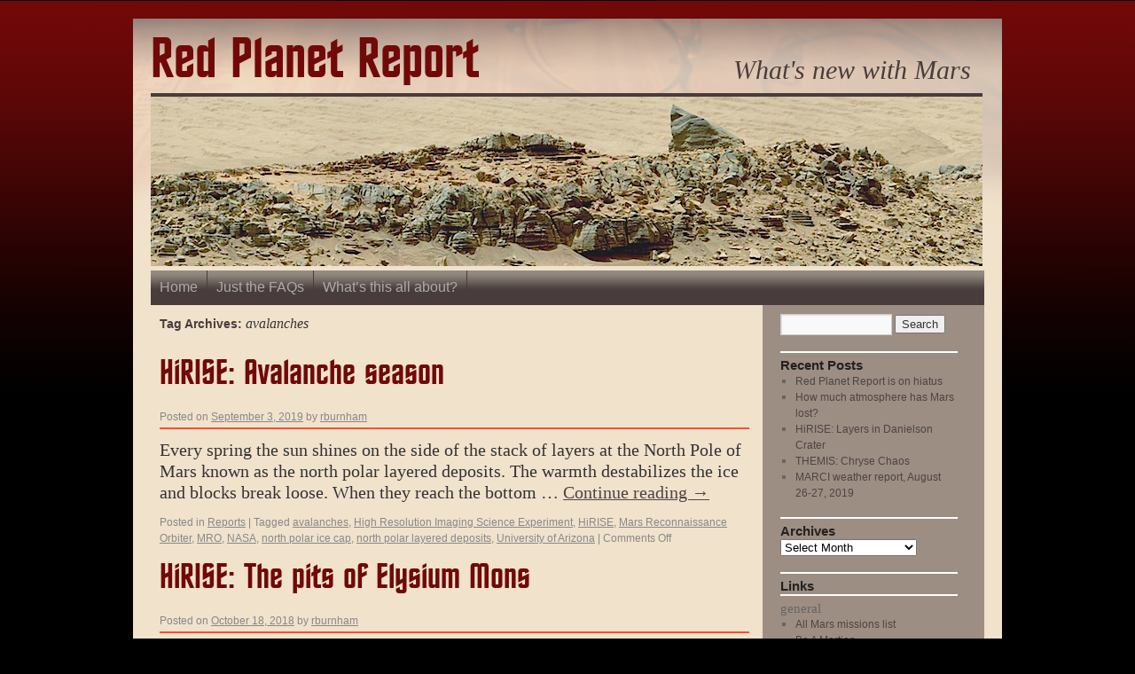

--- FILE ---
content_type: text/html; charset=UTF-8
request_url: http://redplanet.asu.edu/index.php/tag/avalanches/
body_size: 7913
content:
<!DOCTYPE html>
<html lang="en-US">
<head>
<meta charset="UTF-8" />
<title>avalanches | Red Planet Report</title>
<link rel="profile" href="http://gmpg.org/xfn/11" />
<link rel="stylesheet" type="text/css" media="all" href="http://redplanet.asu.edu/wp-content/themes/red-planet-theme/style.css" />
<link rel="pingback" href="http://redplanet.asu.edu/xmlrpc.php" />

            <script type="text/javascript">//<![CDATA[
            // Google Analytics for WordPress by Yoast v4.3.3 | http://yoast.com/wordpress/google-analytics/
            var _gaq = _gaq || [];
            _gaq.push(['_setAccount', 'UA-6648358-12']);
				            _gaq.push(['_trackPageview']);
            (function () {
                var ga = document.createElement('script');
                ga.type = 'text/javascript';
                ga.async = true;
                ga.src = ('https:' == document.location.protocol ? 'https://ssl' : 'http://www') + '.google-analytics.com/ga.js';

                var s = document.getElementsByTagName('script')[0];
                s.parentNode.insertBefore(ga, s);
            })();
            //]]></script>
			<link rel='stylesheet' id='colorbox-theme1-css'  href='http://redplanet.asu.edu/wp-content/plugins/jquery-colorbox/themes/theme1/colorbox.css?ver=4.2' type='text/css' media='screen' />
<link rel='stylesheet' id='contact-form-7-css'  href='http://redplanet.asu.edu/wp-content/plugins/contact-form-7/styles.css?ver=3.1' type='text/css' media='all' />
<script type='text/javascript' src='http://redplanet.asu.edu/wp-includes/js/jquery/jquery.js?ver=1.11.0'></script>
<script type='text/javascript' src='http://redplanet.asu.edu/wp-includes/js/jquery/jquery-migrate.min.js?ver=1.2.1'></script>
<script type='text/javascript'>
/* <![CDATA[ */
var Colorbox = {"colorboxInline":"false","colorboxIframe":"false","colorboxGroupId":"","colorboxTitle":"","colorboxWidth":"false","colorboxHeight":"false","colorboxMaxWidth":"false","colorboxMaxHeight":"false","colorboxSlideshow":"false","colorboxSlideshowAuto":"false","colorboxScalePhotos":"false","colorboxPreloading":"false","colorboxOverlayClose":"true","colorboxLoop":"true","colorboxEscKey":"true","colorboxArrowKey":"true","colorboxScrolling":"true","colorboxOpacity":"0.85","colorboxTransition":"elastic","colorboxSpeed":"350","colorboxSlideshowSpeed":"2500","colorboxClose":"close","colorboxNext":"next","colorboxPrevious":"previous","colorboxSlideshowStart":"start slideshow","colorboxSlideshowStop":"stop slideshow","colorboxCurrent":"{current} of {total} images","colorboxImageMaxWidth":"false","colorboxImageMaxHeight":"false","colorboxImageHeight":"false","colorboxImageWidth":"false","colorboxLinkHeight":"80%","colorboxLinkWidth":"80%","colorboxInitialHeight":"100","colorboxInitialWidth":"300","autoColorboxJavaScript":"","autoHideFlash":"","autoColorbox":"","autoColorboxGalleries":"","colorboxAddClassToLinks":""};
/* ]]> */
</script>
<script type='text/javascript' src='http://redplanet.asu.edu/wp-content/plugins/smart-youtube//javascripts/jquery.colorbox-min.js?ver=3.9.3'></script>
<script type='text/javascript' src='http://redplanet.asu.edu/wp-content/plugins/jquery-colorbox/js/jquery-colorbox-wrapper-min.js?ver=4.2'></script>

<!-- START - Generated by iMasters WP FAQ 0.1 -->
<link rel="stylesheet" type="text/css" media="screen" href="http://redplanet.asu.edu/wp-content/plugins/imasters-wp-faq/assets/css/imasters-wp-faq-frontend-styles.css" />
<!-- END - Generated by iMasters WP FAQ 0.1 -->
	
<style type="text/css" media="screen">
	#rotator {
		position: relative;
		width: 938px;
		height: 195px;
		margin: 0; padding: 0;
		overflow: hidden;
	}
</style>
	
  <meta name="jQuery Colorbox" content="4.2"/>
  </head>

<body class="archive tag tag-avalanches tag-1412">
<div id="wrapper" class="hfeed">
	<div id="header">
		<div id="masthead">
			<div id="branding" role="banner">
								<div id="site-title">
					<span>
						<a href="http://redplanet.asu.edu/" title="Red Planet Report" rel="home">Red Planet Report</a>
					</span>
				</div>
				<div id="site-description">What&#039;s new with Mars</div>

										<div id="rotator">
<a href="http://mars.jpl.nasa.gov/msl/multimedia/raw/?s=#/?slide=710"><img src="http://redplanet.asu.edu/wp-content/uploads/2015/02/710-south-fin-m100-hdr.jpg" width="938" height="195" class="20150216191235" alt="" /></a>
<a href="http://viewer.mars.asu.edu/planetview/inst/themis#P=V12526008&#038;T=2"><img src="http://redplanet.asu.edu/wp-content/uploads/2015/03/V12526008.png" width="938" height="195" class="20150302173020" alt="" /></a>
<a href="http://www.uahirise.org/ESP_038413_1380"><img src="http://redplanet.asu.edu/wp-content/uploads/2015/03/ESP_038413_1380.jpg" width="938" height="195" class="20150309174007" alt="" /></a>
<a href="http://mars.nasa.gov/mer/gallery/all/1/n/093/1N136441478EFF1800P1829R0M1.HTML"><img src="http://redplanet.asu.edu/wp-content/uploads/2015/03/1N136441478EFF1800P1829R0M1.jpg" width="938" height="195" class="20150323152800" alt="" /></a>
<a href="http://www.jpl.nasa.gov/spaceimages/details.php?id=pia19808"><img src="http://redplanet.asu.edu/wp-content/uploads/2015/08/PIA19808.jpg" width="938" height="195" class="20150819170033" alt="" /></a>
<a href="http://viewer.mars.asu.edu/planetview/inst/themis/V30669005#P=V30669005&#038;T=2"><img src="http://redplanet.asu.edu/wp-content/uploads/2015/10/V30669005.jpg" width="938" height="195" class="20151001193333" alt="" /></a>
<a href="http://hirise.lpl.arizona.edu/ESP_042223_1890"><img src="http://redplanet.asu.edu/wp-content/uploads/2015/10/ESP_042223_1890.jpg" width="938" height="195" class="20151001193531" alt="" /></a>
<a href="http://www.esa.int/Our_Activities/Space_Science/Mars_Express/Flash_floods_in_Mangala_Valles"><img src="http://redplanet.asu.edu/wp-content/uploads/2015/10/Mangala_Valles.jpg" width="938" height="195" class="20151015163729" alt="" /></a>
<a href="http://photojournal.jpl.nasa.gov/catalog/PIA20174"><img src="http://redplanet.asu.edu/wp-content/uploads/2015/12/PIA20174_modest1.jpg" width="938" height="195" class="20151217185138" alt="" /></a>
</div>

								</div><!-- #branding -->

			<div id="access" role="navigation">
			  				<div class="skip-link screen-reader-text"><a href="#content" title="Skip to content">Skip to content</a></div>
								<div class="menu"><ul><li ><a href="http://redplanet.asu.edu/">Home</a></li><li class="page_item page-item-19"><a href="http://redplanet.asu.edu/index.php/just-the-faqs/">Just the FAQs</a></li><li class="page_item page-item-13"><a href="http://redplanet.asu.edu/index.php/red-planet-report-whats-this-all-about/">What&#8217;s this all about?</a></li></ul></div>
			</div><!-- #access -->
		</div><!-- #masthead -->
	</div><!-- #header -->

	<div id="main">

		<div id="container">
			<div id="content" role="main">

				<h1 class="page-title">Tag Archives: <span>avalanches</span></h1>






			<div id="post-35364" class="post-35364 post type-post status-publish format-standard hentry category-reports tag-avalanches tag-high-resolution-imaging-science-experiment tag-hirise tag-mars-reconnaissance-orbiter tag-mro tag-nasa tag-north-polar-ice-cap tag-north-polar-layered-deposits tag-university-of-arizona">
			<h2 class="entry-title"><a href="http://redplanet.asu.edu/index.php/2019/09/hirise-avalanche-season/" title="Permalink to HiRISE: Avalanche season" rel="bookmark">HiRISE: Avalanche season</a></h2>

			<div class="entry-meta">
				<span class="meta-prep meta-prep-author">Posted on</span> <a href="http://redplanet.asu.edu/index.php/2019/09/hirise-avalanche-season/" title="9:13 am" rel="bookmark"><span class="entry-date">September 3, 2019</span></a> <span class="meta-sep">by</span> <span class="author vcard"><a class="url fn n" href="http://redplanet.asu.edu/index.php/author/rburnham/" title="View all posts by rburnham">rburnham</a></span>			</div><!-- .entry-meta -->

				<div class="entry-summary">
				<p>Every spring the sun shines on the side of the stack of layers at the North Pole of Mars known as the north polar layered deposits. The warmth destabilizes the ice and blocks break loose. When they reach the bottom &hellip; <a href="http://redplanet.asu.edu/index.php/2019/09/hirise-avalanche-season/" >Continue reading <span class="meta-nav">&rarr;</span></a></p>
			</div><!-- .entry-summary -->
	
			<div class="entry-utility">
									<span class="cat-links">
						<span class="entry-utility-prep entry-utility-prep-cat-links">Posted in</span> <a href="http://redplanet.asu.edu/index.php/category/reports/" title="View all posts in Reports" rel="category tag">Reports</a>					</span>
					<span class="meta-sep">|</span>
													<span class="tag-links">
						<span class="entry-utility-prep entry-utility-prep-tag-links">Tagged</span> <a href="http://redplanet.asu.edu/index.php/tag/avalanches/" rel="tag">avalanches</a>, <a href="http://redplanet.asu.edu/index.php/tag/high-resolution-imaging-science-experiment/" rel="tag">High Resolution Imaging Science Experiment</a>, <a href="http://redplanet.asu.edu/index.php/tag/hirise/" rel="tag">HiRISE</a>, <a href="http://redplanet.asu.edu/index.php/tag/mars-reconnaissance-orbiter/" rel="tag">Mars Reconnaissance Orbiter</a>, <a href="http://redplanet.asu.edu/index.php/tag/mro/" rel="tag">MRO</a>, <a href="http://redplanet.asu.edu/index.php/tag/nasa/" rel="tag">NASA</a>, <a href="http://redplanet.asu.edu/index.php/tag/north-polar-ice-cap/" rel="tag">north polar ice cap</a>, <a href="http://redplanet.asu.edu/index.php/tag/north-polar-layered-deposits/" rel="tag">north polar layered deposits</a>, <a href="http://redplanet.asu.edu/index.php/tag/university-of-arizona/" rel="tag">University of Arizona</a>					</span>
					<span class="meta-sep">|</span>
								<span class="comments-link"><span>Comments Off</span></span>
							</div><!-- .entry-utility -->
		</div><!-- #post-## -->

		
	


			<div id="post-31159" class="post-31159 post type-post status-publish format-standard hentry category-reports tag-avalanches tag-catena tag-collapse-pits tag-dust-storms tag-elysium-mons tag-high-resolution-imaging-science-experiment tag-hirise tag-mars-reconnaissance-orbiter tag-mro tag-nasa tag-pit-craters tag-university-of-arizona tag-volcanics">
			<h2 class="entry-title"><a href="http://redplanet.asu.edu/index.php/2018/10/hirise-the-pits-of-elysium-mons/" title="Permalink to HiRISE: The pits of Elysium Mons" rel="bookmark">HiRISE: The pits of Elysium Mons</a></h2>

			<div class="entry-meta">
				<span class="meta-prep meta-prep-author">Posted on</span> <a href="http://redplanet.asu.edu/index.php/2018/10/hirise-the-pits-of-elysium-mons/" title="5:26 am" rel="bookmark"><span class="entry-date">October 18, 2018</span></a> <span class="meta-sep">by</span> <span class="author vcard"><a class="url fn n" href="http://redplanet.asu.edu/index.php/author/rburnham/" title="View all posts by rburnham">rburnham</a></span>			</div><!-- .entry-meta -->

				<div class="entry-summary">
				<p>During the 2018 Mars dust storm, we obtained a clear view of the summit of the giant volcano Elysium Mons. We see the western rim and floor of the caldera, and a chain of pits (called a “catena”) extending from &hellip; <a href="http://redplanet.asu.edu/index.php/2018/10/hirise-the-pits-of-elysium-mons/" >Continue reading <span class="meta-nav">&rarr;</span></a></p>
			</div><!-- .entry-summary -->
	
			<div class="entry-utility">
									<span class="cat-links">
						<span class="entry-utility-prep entry-utility-prep-cat-links">Posted in</span> <a href="http://redplanet.asu.edu/index.php/category/reports/" title="View all posts in Reports" rel="category tag">Reports</a>					</span>
					<span class="meta-sep">|</span>
													<span class="tag-links">
						<span class="entry-utility-prep entry-utility-prep-tag-links">Tagged</span> <a href="http://redplanet.asu.edu/index.php/tag/avalanches/" rel="tag">avalanches</a>, <a href="http://redplanet.asu.edu/index.php/tag/catena/" rel="tag">catena</a>, <a href="http://redplanet.asu.edu/index.php/tag/collapse-pits/" rel="tag">collapse pits</a>, <a href="http://redplanet.asu.edu/index.php/tag/dust-storms/" rel="tag">dust storms</a>, <a href="http://redplanet.asu.edu/index.php/tag/elysium-mons/" rel="tag">Elysium Mons</a>, <a href="http://redplanet.asu.edu/index.php/tag/high-resolution-imaging-science-experiment/" rel="tag">High Resolution Imaging Science Experiment</a>, <a href="http://redplanet.asu.edu/index.php/tag/hirise/" rel="tag">HiRISE</a>, <a href="http://redplanet.asu.edu/index.php/tag/mars-reconnaissance-orbiter/" rel="tag">Mars Reconnaissance Orbiter</a>, <a href="http://redplanet.asu.edu/index.php/tag/mro/" rel="tag">MRO</a>, <a href="http://redplanet.asu.edu/index.php/tag/nasa/" rel="tag">NASA</a>, <a href="http://redplanet.asu.edu/index.php/tag/pit-craters/" rel="tag">pit craters</a>, <a href="http://redplanet.asu.edu/index.php/tag/university-of-arizona/" rel="tag">University of Arizona</a>, <a href="http://redplanet.asu.edu/index.php/tag/volcanics/" rel="tag">volcanics</a>					</span>
					<span class="meta-sep">|</span>
								<span class="comments-link"><span>Comments Off</span></span>
							</div><!-- .entry-utility -->
		</div><!-- #post-## -->

		
	


			<div id="post-29726" class="post-29726 post type-post status-publish format-standard hentry category-reports tag-avalanches tag-high-resolution-imaging-science-experiment tag-hirise tag-mars-reconnaissance-orbiter tag-mro tag-nasa tag-north-polar-layered-deposits tag-university-of-arizona">
			<h2 class="entry-title"><a href="http://redplanet.asu.edu/index.php/2018/06/hirise-ice-block-avalanche/" title="Permalink to HiRISE: Ice block avalanche" rel="bookmark">HiRISE: Ice block avalanche</a></h2>

			<div class="entry-meta">
				<span class="meta-prep meta-prep-author">Posted on</span> <a href="http://redplanet.asu.edu/index.php/2018/06/hirise-ice-block-avalanche/" title="10:14 am" rel="bookmark"><span class="entry-date">June 27, 2018</span></a> <span class="meta-sep">by</span> <span class="author vcard"><a class="url fn n" href="http://redplanet.asu.edu/index.php/author/rburnham/" title="View all posts by rburnham">rburnham</a></span>			</div><!-- .entry-meta -->

				<div class="entry-summary">
				<p>HiRISE has been re-imaging regions first photographed in 2006 through 2007, six Mars years ago. This long baseline allows us to see large, rare changes as well as many smaller changes. One of the most actively changing areas on Mars &hellip; <a href="http://redplanet.asu.edu/index.php/2018/06/hirise-ice-block-avalanche/" >Continue reading <span class="meta-nav">&rarr;</span></a></p>
			</div><!-- .entry-summary -->
	
			<div class="entry-utility">
									<span class="cat-links">
						<span class="entry-utility-prep entry-utility-prep-cat-links">Posted in</span> <a href="http://redplanet.asu.edu/index.php/category/reports/" title="View all posts in Reports" rel="category tag">Reports</a>					</span>
					<span class="meta-sep">|</span>
													<span class="tag-links">
						<span class="entry-utility-prep entry-utility-prep-tag-links">Tagged</span> <a href="http://redplanet.asu.edu/index.php/tag/avalanches/" rel="tag">avalanches</a>, <a href="http://redplanet.asu.edu/index.php/tag/high-resolution-imaging-science-experiment/" rel="tag">High Resolution Imaging Science Experiment</a>, <a href="http://redplanet.asu.edu/index.php/tag/hirise/" rel="tag">HiRISE</a>, <a href="http://redplanet.asu.edu/index.php/tag/mars-reconnaissance-orbiter/" rel="tag">Mars Reconnaissance Orbiter</a>, <a href="http://redplanet.asu.edu/index.php/tag/mro/" rel="tag">MRO</a>, <a href="http://redplanet.asu.edu/index.php/tag/nasa/" rel="tag">NASA</a>, <a href="http://redplanet.asu.edu/index.php/tag/north-polar-layered-deposits/" rel="tag">north polar layered deposits</a>, <a href="http://redplanet.asu.edu/index.php/tag/university-of-arizona/" rel="tag">University of Arizona</a>					</span>
					<span class="meta-sep">|</span>
								<span class="comments-link"><span>Comments Off</span></span>
							</div><!-- .entry-utility -->
		</div><!-- #post-## -->

		
	


			<div id="post-18561" class="post-18561 post type-post status-publish format-standard hentry category-reports tag-arizona-state-university tag-asu tag-avalanches tag-ganges-chasma tag-interior-layered-deposits tag-mars-odyssey tag-nasa tag-themis tag-thermal-emission-imaging-system tag-valles-marineris">
			<h2 class="entry-title"><a href="http://redplanet.asu.edu/index.php/2016/05/themis-ganges-chasma-false-color-6/" title="Permalink to THEMIS: Ganges Chasma – false color" rel="bookmark">THEMIS: Ganges Chasma – false color</a></h2>

			<div class="entry-meta">
				<span class="meta-prep meta-prep-author">Posted on</span> <a href="http://redplanet.asu.edu/index.php/2016/05/themis-ganges-chasma-false-color-6/" title="8:16 am" rel="bookmark"><span class="entry-date">May 3, 2016</span></a> <span class="meta-sep">by</span> <span class="author vcard"><a class="url fn n" href="http://redplanet.asu.edu/index.php/author/rburnham/" title="View all posts by rburnham">rburnham</a></span>			</div><!-- .entry-meta -->

				<div class="entry-summary">
				<p>THEMIS Image of the Day, May 3, 2016. Today&#8217;s false color image shows part of Ganges Chasma. The THEMIS camera contains 5 filters. The data from different filters can be combined in multiple ways to create a false color image. &hellip; <a href="http://redplanet.asu.edu/index.php/2016/05/themis-ganges-chasma-false-color-6/" >Continue reading <span class="meta-nav">&rarr;</span></a></p>
			</div><!-- .entry-summary -->
	
			<div class="entry-utility">
									<span class="cat-links">
						<span class="entry-utility-prep entry-utility-prep-cat-links">Posted in</span> <a href="http://redplanet.asu.edu/index.php/category/reports/" title="View all posts in Reports" rel="category tag">Reports</a>					</span>
					<span class="meta-sep">|</span>
													<span class="tag-links">
						<span class="entry-utility-prep entry-utility-prep-tag-links">Tagged</span> <a href="http://redplanet.asu.edu/index.php/tag/arizona-state-university/" rel="tag">Arizona State University</a>, <a href="http://redplanet.asu.edu/index.php/tag/asu/" rel="tag">ASU</a>, <a href="http://redplanet.asu.edu/index.php/tag/avalanches/" rel="tag">avalanches</a>, <a href="http://redplanet.asu.edu/index.php/tag/ganges-chasma/" rel="tag">Ganges Chasma</a>, <a href="http://redplanet.asu.edu/index.php/tag/interior-layered-deposits/" rel="tag">interior layered deposits</a>, <a href="http://redplanet.asu.edu/index.php/tag/mars-odyssey/" rel="tag">Mars Odyssey</a>, <a href="http://redplanet.asu.edu/index.php/tag/nasa/" rel="tag">NASA</a>, <a href="http://redplanet.asu.edu/index.php/tag/themis/" rel="tag">THEMIS</a>, <a href="http://redplanet.asu.edu/index.php/tag/thermal-emission-imaging-system/" rel="tag">Thermal Emission Imaging System</a>, <a href="http://redplanet.asu.edu/index.php/tag/valles-marineris/" rel="tag">Valles Marineris</a>					</span>
					<span class="meta-sep">|</span>
								<span class="comments-link"><span>Comments Off</span></span>
							</div><!-- .entry-utility -->
		</div><!-- #post-## -->

		
	


			<div id="post-15722" class="post-15722 post type-post status-publish format-standard hentry category-reports tag-avalanches tag-high-resolution-imaging-science-experiment tag-hirise tag-mars-reconnaissance-orbiter tag-mass-wasting tag-mro tag-nasa tag-north-polar-layered-deposits tag-university-of-arizona">
			<h2 class="entry-title"><a href="http://redplanet.asu.edu/index.php/2015/10/hirise-dynamic-mars/" title="Permalink to HiRISE: Dynamic Mars" rel="bookmark">HiRISE: Dynamic Mars</a></h2>

			<div class="entry-meta">
				<span class="meta-prep meta-prep-author">Posted on</span> <a href="http://redplanet.asu.edu/index.php/2015/10/hirise-dynamic-mars/" title="4:15 pm" rel="bookmark"><span class="entry-date">October 6, 2015</span></a> <span class="meta-sep">by</span> <span class="author vcard"><a class="url fn n" href="http://redplanet.asu.edu/index.php/author/rburnham/" title="View all posts by rburnham">rburnham</a></span>			</div><!-- .entry-meta -->

				<div class="entry-summary">
				<p>This scarp at the edge of the North Polar layered deposits of Mars is the site of the most frequent frost avalanches seen by HiRISE. At this season, northern spring, frost avalanches are common and HiRISE monitors the scarp to &hellip; <a href="http://redplanet.asu.edu/index.php/2015/10/hirise-dynamic-mars/" >Continue reading <span class="meta-nav">&rarr;</span></a></p>
			</div><!-- .entry-summary -->
	
			<div class="entry-utility">
									<span class="cat-links">
						<span class="entry-utility-prep entry-utility-prep-cat-links">Posted in</span> <a href="http://redplanet.asu.edu/index.php/category/reports/" title="View all posts in Reports" rel="category tag">Reports</a>					</span>
					<span class="meta-sep">|</span>
													<span class="tag-links">
						<span class="entry-utility-prep entry-utility-prep-tag-links">Tagged</span> <a href="http://redplanet.asu.edu/index.php/tag/avalanches/" rel="tag">avalanches</a>, <a href="http://redplanet.asu.edu/index.php/tag/high-resolution-imaging-science-experiment/" rel="tag">High Resolution Imaging Science Experiment</a>, <a href="http://redplanet.asu.edu/index.php/tag/hirise/" rel="tag">HiRISE</a>, <a href="http://redplanet.asu.edu/index.php/tag/mars-reconnaissance-orbiter/" rel="tag">Mars Reconnaissance Orbiter</a>, <a href="http://redplanet.asu.edu/index.php/tag/mass-wasting/" rel="tag">mass wasting</a>, <a href="http://redplanet.asu.edu/index.php/tag/mro/" rel="tag">MRO</a>, <a href="http://redplanet.asu.edu/index.php/tag/nasa/" rel="tag">NASA</a>, <a href="http://redplanet.asu.edu/index.php/tag/north-polar-layered-deposits/" rel="tag">north polar layered deposits</a>, <a href="http://redplanet.asu.edu/index.php/tag/university-of-arizona/" rel="tag">University of Arizona</a>					</span>
					<span class="meta-sep">|</span>
								<span class="comments-link"><span>Comments Off</span></span>
							</div><!-- .entry-utility -->
		</div><!-- #post-## -->

		
	

			</div><!-- #content -->
		</div><!-- #container -->


		<div id="primary" class="widget-area" role="complementary">
			<ul class="xoxo">

<li id="search-2" class="widget-container widget_search"><form role="search" method="get" id="searchform" class="searchform" action="http://redplanet.asu.edu/">
				<div>
					<label class="screen-reader-text" for="s">Search for:</label>
					<input type="text" value="" name="s" id="s" />
					<input type="submit" id="searchsubmit" value="Search" />
				</div>
			</form></li>		<li id="recent-posts-2" class="widget-container widget_recent_entries">		<h3 class="widget-title">Recent Posts</h3>		<ul>
					<li>
				<a href="http://redplanet.asu.edu/index.php/2019/09/red-planet-report-is-on-hiatus/">Red Planet Report is on hiatus</a>
						</li>
					<li>
				<a href="http://redplanet.asu.edu/index.php/2019/09/how-much-atmosphere-has-mars-lost/">How much atmosphere has Mars lost?</a>
						</li>
					<li>
				<a href="http://redplanet.asu.edu/index.php/2019/09/hirise-layers-in-danielson-crater/">HiRISE: Layers in Danielson Crater</a>
						</li>
					<li>
				<a href="http://redplanet.asu.edu/index.php/2019/09/themis-chryse-chaos/">THEMIS: Chryse Chaos</a>
						</li>
					<li>
				<a href="http://redplanet.asu.edu/index.php/2019/09/marci-weather-report-august-26-27-2019/">MARCI weather report, August 26-27, 2019</a>
						</li>
				</ul>
		</li><li id="archives-2" class="widget-container widget_archive"><h3 class="widget-title">Archives</h3>		<select name="archive-dropdown" onchange='document.location.href=this.options[this.selectedIndex].value;'>
			<option value="">Select Month</option>

				<option value='http://redplanet.asu.edu/index.php/2019/09/'> September 2019 &nbsp;(14)</option>
	<option value='http://redplanet.asu.edu/index.php/2019/08/'> August 2019 &nbsp;(87)</option>
	<option value='http://redplanet.asu.edu/index.php/2019/07/'> July 2019 &nbsp;(107)</option>
	<option value='http://redplanet.asu.edu/index.php/2019/06/'> June 2019 &nbsp;(91)</option>
	<option value='http://redplanet.asu.edu/index.php/2019/05/'> May 2019 &nbsp;(95)</option>
	<option value='http://redplanet.asu.edu/index.php/2019/04/'> April 2019 &nbsp;(94)</option>
	<option value='http://redplanet.asu.edu/index.php/2019/03/'> March 2019 &nbsp;(101)</option>
	<option value='http://redplanet.asu.edu/index.php/2019/02/'> February 2019 &nbsp;(86)</option>
	<option value='http://redplanet.asu.edu/index.php/2019/01/'> January 2019 &nbsp;(81)</option>
	<option value='http://redplanet.asu.edu/index.php/2018/12/'> December 2018 &nbsp;(83)</option>
	<option value='http://redplanet.asu.edu/index.php/2018/11/'> November 2018 &nbsp;(114)</option>
	<option value='http://redplanet.asu.edu/index.php/2018/10/'> October 2018 &nbsp;(84)</option>
	<option value='http://redplanet.asu.edu/index.php/2018/09/'> September 2018 &nbsp;(84)</option>
	<option value='http://redplanet.asu.edu/index.php/2018/08/'> August 2018 &nbsp;(103)</option>
	<option value='http://redplanet.asu.edu/index.php/2018/07/'> July 2018 &nbsp;(113)</option>
	<option value='http://redplanet.asu.edu/index.php/2018/06/'> June 2018 &nbsp;(103)</option>
	<option value='http://redplanet.asu.edu/index.php/2018/05/'> May 2018 &nbsp;(100)</option>
	<option value='http://redplanet.asu.edu/index.php/2018/04/'> April 2018 &nbsp;(110)</option>
	<option value='http://redplanet.asu.edu/index.php/2018/03/'> March 2018 &nbsp;(109)</option>
	<option value='http://redplanet.asu.edu/index.php/2018/02/'> February 2018 &nbsp;(95)</option>
	<option value='http://redplanet.asu.edu/index.php/2018/01/'> January 2018 &nbsp;(98)</option>
	<option value='http://redplanet.asu.edu/index.php/2017/12/'> December 2017 &nbsp;(60)</option>
	<option value='http://redplanet.asu.edu/index.php/2017/11/'> November 2017 &nbsp;(81)</option>
	<option value='http://redplanet.asu.edu/index.php/2017/10/'> October 2017 &nbsp;(57)</option>
	<option value='http://redplanet.asu.edu/index.php/2017/09/'> September 2017 &nbsp;(106)</option>
	<option value='http://redplanet.asu.edu/index.php/2017/08/'> August 2017 &nbsp;(101)</option>
	<option value='http://redplanet.asu.edu/index.php/2017/07/'> July 2017 &nbsp;(80)</option>
	<option value='http://redplanet.asu.edu/index.php/2017/06/'> June 2017 &nbsp;(106)</option>
	<option value='http://redplanet.asu.edu/index.php/2017/05/'> May 2017 &nbsp;(88)</option>
	<option value='http://redplanet.asu.edu/index.php/2017/04/'> April 2017 &nbsp;(101)</option>
	<option value='http://redplanet.asu.edu/index.php/2017/03/'> March 2017 &nbsp;(128)</option>
	<option value='http://redplanet.asu.edu/index.php/2017/02/'> February 2017 &nbsp;(94)</option>
	<option value='http://redplanet.asu.edu/index.php/2017/01/'> January 2017 &nbsp;(107)</option>
	<option value='http://redplanet.asu.edu/index.php/2016/12/'> December 2016 &nbsp;(93)</option>
	<option value='http://redplanet.asu.edu/index.php/2016/11/'> November 2016 &nbsp;(89)</option>
	<option value='http://redplanet.asu.edu/index.php/2016/10/'> October 2016 &nbsp;(100)</option>
	<option value='http://redplanet.asu.edu/index.php/2016/09/'> September 2016 &nbsp;(87)</option>
	<option value='http://redplanet.asu.edu/index.php/2016/08/'> August 2016 &nbsp;(89)</option>
	<option value='http://redplanet.asu.edu/index.php/2016/07/'> July 2016 &nbsp;(97)</option>
	<option value='http://redplanet.asu.edu/index.php/2016/06/'> June 2016 &nbsp;(82)</option>
	<option value='http://redplanet.asu.edu/index.php/2016/05/'> May 2016 &nbsp;(84)</option>
	<option value='http://redplanet.asu.edu/index.php/2016/04/'> April 2016 &nbsp;(85)</option>
	<option value='http://redplanet.asu.edu/index.php/2016/03/'> March 2016 &nbsp;(108)</option>
	<option value='http://redplanet.asu.edu/index.php/2016/02/'> February 2016 &nbsp;(94)</option>
	<option value='http://redplanet.asu.edu/index.php/2016/01/'> January 2016 &nbsp;(85)</option>
	<option value='http://redplanet.asu.edu/index.php/2015/12/'> December 2015 &nbsp;(74)</option>
	<option value='http://redplanet.asu.edu/index.php/2015/11/'> November 2015 &nbsp;(93)</option>
	<option value='http://redplanet.asu.edu/index.php/2015/10/'> October 2015 &nbsp;(101)</option>
	<option value='http://redplanet.asu.edu/index.php/2015/09/'> September 2015 &nbsp;(101)</option>
	<option value='http://redplanet.asu.edu/index.php/2015/08/'> August 2015 &nbsp;(93)</option>
	<option value='http://redplanet.asu.edu/index.php/2015/07/'> July 2015 &nbsp;(112)</option>
	<option value='http://redplanet.asu.edu/index.php/2015/06/'> June 2015 &nbsp;(74)</option>
	<option value='http://redplanet.asu.edu/index.php/2015/05/'> May 2015 &nbsp;(91)</option>
	<option value='http://redplanet.asu.edu/index.php/2015/04/'> April 2015 &nbsp;(104)</option>
	<option value='http://redplanet.asu.edu/index.php/2015/03/'> March 2015 &nbsp;(129)</option>
	<option value='http://redplanet.asu.edu/index.php/2015/02/'> February 2015 &nbsp;(110)</option>
	<option value='http://redplanet.asu.edu/index.php/2015/01/'> January 2015 &nbsp;(106)</option>
	<option value='http://redplanet.asu.edu/index.php/2014/12/'> December 2014 &nbsp;(96)</option>
	<option value='http://redplanet.asu.edu/index.php/2014/11/'> November 2014 &nbsp;(88)</option>
	<option value='http://redplanet.asu.edu/index.php/2014/10/'> October 2014 &nbsp;(101)</option>
	<option value='http://redplanet.asu.edu/index.php/2014/09/'> September 2014 &nbsp;(140)</option>
	<option value='http://redplanet.asu.edu/index.php/2014/08/'> August 2014 &nbsp;(125)</option>
	<option value='http://redplanet.asu.edu/index.php/2014/07/'> July 2014 &nbsp;(142)</option>
	<option value='http://redplanet.asu.edu/index.php/2014/06/'> June 2014 &nbsp;(117)</option>
	<option value='http://redplanet.asu.edu/index.php/2014/05/'> May 2014 &nbsp;(94)</option>
	<option value='http://redplanet.asu.edu/index.php/2014/04/'> April 2014 &nbsp;(150)</option>
	<option value='http://redplanet.asu.edu/index.php/2014/03/'> March 2014 &nbsp;(138)</option>
	<option value='http://redplanet.asu.edu/index.php/2014/02/'> February 2014 &nbsp;(99)</option>
	<option value='http://redplanet.asu.edu/index.php/2014/01/'> January 2014 &nbsp;(30)</option>
	<option value='http://redplanet.asu.edu/index.php/2013/12/'> December 2013 &nbsp;(1)</option>
	<option value='http://redplanet.asu.edu/index.php/2013/11/'> November 2013 &nbsp;(3)</option>
	<option value='http://redplanet.asu.edu/index.php/2013/10/'> October 2013 &nbsp;(4)</option>
	<option value='http://redplanet.asu.edu/index.php/2013/06/'> June 2013 &nbsp;(2)</option>
	<option value='http://redplanet.asu.edu/index.php/2013/05/'> May 2013 &nbsp;(2)</option>
	<option value='http://redplanet.asu.edu/index.php/2013/04/'> April 2013 &nbsp;(4)</option>
	<option value='http://redplanet.asu.edu/index.php/2013/03/'> March 2013 &nbsp;(7)</option>
	<option value='http://redplanet.asu.edu/index.php/2013/02/'> February 2013 &nbsp;(3)</option>
	<option value='http://redplanet.asu.edu/index.php/2013/01/'> January 2013 &nbsp;(6)</option>
	<option value='http://redplanet.asu.edu/index.php/2012/12/'> December 2012 &nbsp;(4)</option>
	<option value='http://redplanet.asu.edu/index.php/2012/11/'> November 2012 &nbsp;(3)</option>
	<option value='http://redplanet.asu.edu/index.php/2012/10/'> October 2012 &nbsp;(2)</option>
	<option value='http://redplanet.asu.edu/index.php/2012/09/'> September 2012 &nbsp;(4)</option>
	<option value='http://redplanet.asu.edu/index.php/2012/08/'> August 2012 &nbsp;(4)</option>
	<option value='http://redplanet.asu.edu/index.php/2012/07/'> July 2012 &nbsp;(4)</option>
	<option value='http://redplanet.asu.edu/index.php/2012/06/'> June 2012 &nbsp;(4)</option>
	<option value='http://redplanet.asu.edu/index.php/2012/05/'> May 2012 &nbsp;(6)</option>
	<option value='http://redplanet.asu.edu/index.php/2012/04/'> April 2012 &nbsp;(2)</option>
	<option value='http://redplanet.asu.edu/index.php/2012/03/'> March 2012 &nbsp;(10)</option>
	<option value='http://redplanet.asu.edu/index.php/2012/02/'> February 2012 &nbsp;(4)</option>
	<option value='http://redplanet.asu.edu/index.php/2012/01/'> January 2012 &nbsp;(7)</option>
	<option value='http://redplanet.asu.edu/index.php/2011/12/'> December 2011 &nbsp;(6)</option>
	<option value='http://redplanet.asu.edu/index.php/2011/11/'> November 2011 &nbsp;(4)</option>
	<option value='http://redplanet.asu.edu/index.php/2011/10/'> October 2011 &nbsp;(5)</option>
	<option value='http://redplanet.asu.edu/index.php/2011/09/'> September 2011 &nbsp;(6)</option>
	<option value='http://redplanet.asu.edu/index.php/2011/08/'> August 2011 &nbsp;(6)</option>
	<option value='http://redplanet.asu.edu/index.php/2011/07/'> July 2011 &nbsp;(5)</option>
	<option value='http://redplanet.asu.edu/index.php/2011/06/'> June 2011 &nbsp;(4)</option>
	<option value='http://redplanet.asu.edu/index.php/2011/05/'> May 2011 &nbsp;(6)</option>
	<option value='http://redplanet.asu.edu/index.php/2011/04/'> April 2011 &nbsp;(1)</option>
		</select>
</li><li id="better-blogroll" class="widget-container widget_betterblogroll"><h3 class="widget-title">Links</h3><h3>general</h3><ul><li><a href="http://nssdc.gsfc.nasa.gov/planetary/planets/marspage.html" title="Mars missions list">All Mars missions list</a></li><li><a href="http://beamartian.jpl.nasa.gov/welcome" title="Be A Martian">Be A Martian</a></li><li><a href="http://nssdc.gsfc.nasa.gov/planetary/factsheet/marsfact.html" title="Mars Fact Sheet">Mars Fact Sheet</a></li><li><a href="http://mars.jpl.nasa.gov/" title="NASA Mars Exploration Program">NASA Mars Exploration Program</a></li></ul><h3>mission instruments</h3><ul><li><a href="http://crism.jhuapl.edu/" title="CRISM: Compact Reconnaissance Imaging Spectrometer for Mars">CRISM: Compact Reconnaissance Imaging Spectrometer for Mars</a></li><li><a href="http://www.msss.com/all_projects/mro-ctx.php" title="CTX: Context Camera">CTX: Context Camera</a></li><li><a href="http://hirise.lpl.arizona.edu/" title="HiRISE: High Resolution Imaging Science Experiment">HiRISE: High Resolution Imaging Science Experiment</a></li><li><a target="_blank" href="http://sci.esa.int/mars-express/34826-design/?fbodylongid=1601" title="">MARSIS: Mars Advanced Radar for Subsurface and Ionosphere Sounding</a></li><li><a href="http://marsprogram.jpl.nasa.gov/mro/mission/instruments/sharad/" title="SHARAD: Shallow Radar">SHARAD: Shallow Radar</a></li><li><a href="http://themis.asu.edu" title="Thermal Emission Imaging System (THEMIS)">THEMIS: Thermal Emission Imaging System</a></li></ul><h3>missions</h3><ul><li><a href="http://nssdc.gsfc.nasa.gov/planetary/planets/marspage.html" title="Mars missions list">All Mars missions list</a></li><li><a href="https://mars.nasa.gov/rss/missionupdates.cfm?s=msl" title="">Curiosity rover</a></li><li><a href="http://exploration.esa.int/mars/46048-programme-overview/" title="">ExoMars</a></li><li><a href="https://en.wikipedia.org/wiki/Emirates_Mars_Mission" title="">Hope (al-Amal) orbiter</a></li><li><a target="_blank" href="http://insight.jpl.nasa.gov/home.cfm" title="">InSight</a></li><li><a href="http://lasp.colorado.edu/maven/" title="Mars Atmosphere and Volatile Evolution Mission (MAVEN)">Mars Atmosphere and Volatile Evolution Mission (MAVEN)</a></li><li><a href="http://marsrovers.jpl.nasa.gov/home/index.html" title="Mars Exploration Rovers (MER)">Mars Exploration Rovers (MER)</a></li><li><a href="http://www.esa.int/SPECIALS/Mars_Express/index.html" title="Mars Express">Mars Express (MEX)</a></li><li><a href="http://marsprogram.jpl.nasa.gov/odyssey/" title="Mars Odyssey">Mars Odyssey</a></li><li><a target="_blank" href="http://www.isro.gov.in/mars/home.aspx" title="">Mars Orbiter Mission (MOM) / Mangalyaan</a></li><li><a href="http://marsprogram.jpl.nasa.gov/mro/" title="Mars Reconnaissance Orbiter (MRO)">Mars Reconnaissance Orbiter (MRO)</a></li><li><a href="http://mars.jpl.nasa.gov/msl/" title="Mars Science Laboratory (MSL)">Mars Science Laboratory (MSL)</a></li><li><a href="http://mars.jpl.nasa.gov/mars2020/" title="">Perseverance Rover</a></li><li><a href="https://en.wikipedia.org/wiki/Tianwen-1" title="">Tianwen-1 orbiter/rover</a></li></ul><h3>news</h3><ul><li><a href="http://www.astronomy.com" title="Astronomy magazine">Astronomy</a></li><li><a href="https://www.newscientist.com/subject/space/" title="New Scientist (Space)">New Scientist (Space)</a></li><li><a href="http://planetary.org/blogs/" title="Planetary Society blog">Planetary Society blogs</a></li><li><a href="http://www.skyandtelescope.com/" title="Sky and Telescope magazine">Sky and Telescope</a></li><li><a href="http://www.space.com/" title="Space.Com">Space.Com</a></li></ul></li>			</ul>
		</div><!-- #primary .widget-area -->

	</div><!-- #main -->

	<div id="footer" role="contentinfo">
		<div id="colophon">



			<div id="footer-widget-area" role="complementary">

				<div id="first" class="widget-area">
					<ul class="xoxo">
						<li id="text-3" class="widget-container widget_text">			<div class="textwidget"><div id="foot-links"> 
<ul> 
<li><a href="http://redplanet.asu.edu/?feed=rss2" > RSS</a> |  </li>
<li><a href="http://redplanet.asu.edu/contact-us" >Contact Us</a> |  </li>
<li><a href="http://redplanet.asu.edu/?page_id=370" >Privacy/Terms of Use</a> |  </li>
<li><a href="http://redplanet.asu.edu/wp-admin" >Login</a></li>

</ul>
</div>
</div>
		</li>					</ul>
				</div><!-- #first .widget-area -->




			</div><!-- #footer-widget-area -->

			<div id="site-info">
				<a href="http://redplanet.asu.edu/" title="Red Planet Report" rel="home">
					Red Planet Report				</a>
			</div><!-- #site-info -->

		

		</div><!-- #colophon -->
	</div><!-- #footer -->

</div><!-- #wrapper -->


<script type="text/javascript">
jQuery(document).ready(function($) {
	$("#rotator").cycle({ 
	    fx: 'fade',
	    timeout: 4000,
	    speed: 1000,
	    pause: 1,
	    fit: 1
	});
});
</script>

<script type='text/javascript' src='http://redplanet.asu.edu/wp-content/plugins/contact-form-7/jquery.form.js?ver=2.52'></script>
<script type='text/javascript'>
/* <![CDATA[ */
var _wpcf7 = {"loaderUrl":"http:\/\/redplanet.asu.edu\/wp-content\/plugins\/contact-form-7\/images\/ajax-loader.gif","sending":"Sending ..."};
/* ]]> */
</script>
<script type='text/javascript' src='http://redplanet.asu.edu/wp-content/plugins/contact-form-7/scripts.js?ver=3.1'></script>
<script type='text/javascript' src='http://redplanet.asu.edu/wp-content/plugins/wp-cycle/jquery.cycle.all.min.js?ver=2.9999.5'></script>
</body>
</html>


--- FILE ---
content_type: text/css
request_url: http://redplanet.asu.edu/wp-content/plugins/imasters-wp-faq/assets/css/imasters-wp-faq-frontend-styles.css
body_size: 365
content:
.imasters-wp-faq-filters {
    margin: 0!important;
    padding: 10px 10px 0 10px!important;
    list-style-type: none;
}
.imasters-wp-faq-filters li:before {
    content : ''!important; /* for WordPress default theme */
}
.imasters-wp-faq-filters li {
    display: inline;
    margin: 0 1px 0 0!important;
    padding: 0!important;
}
.imasters-wp-faq-filters li a, .imasters-wp-faq-filters li a:visited {
    color: #fff;
    background-color: #36ACDE;
    border: 1px solid #0099CF;
    padding: 3px;
    text-decoration: none;
}
.imasters-wp-faq-filters li a:hover, .imasters-wp-faq-filters li a:active, imasters-wp-faq-filters li a:focus {
    background-color: #fff;
    color: #36ACDE;
    text-decoration: none;
}
.imasters-wp-faq-listing dt {
    cursor: pointer;
    font-weight: bold;
    margin-bottom: 1em;
}
.imasters-wp-faq-listing dd {
    border-left: 2px solid #0099CF;
    padding-left: 1.5em;
    margin-bottom: 1em;
}
